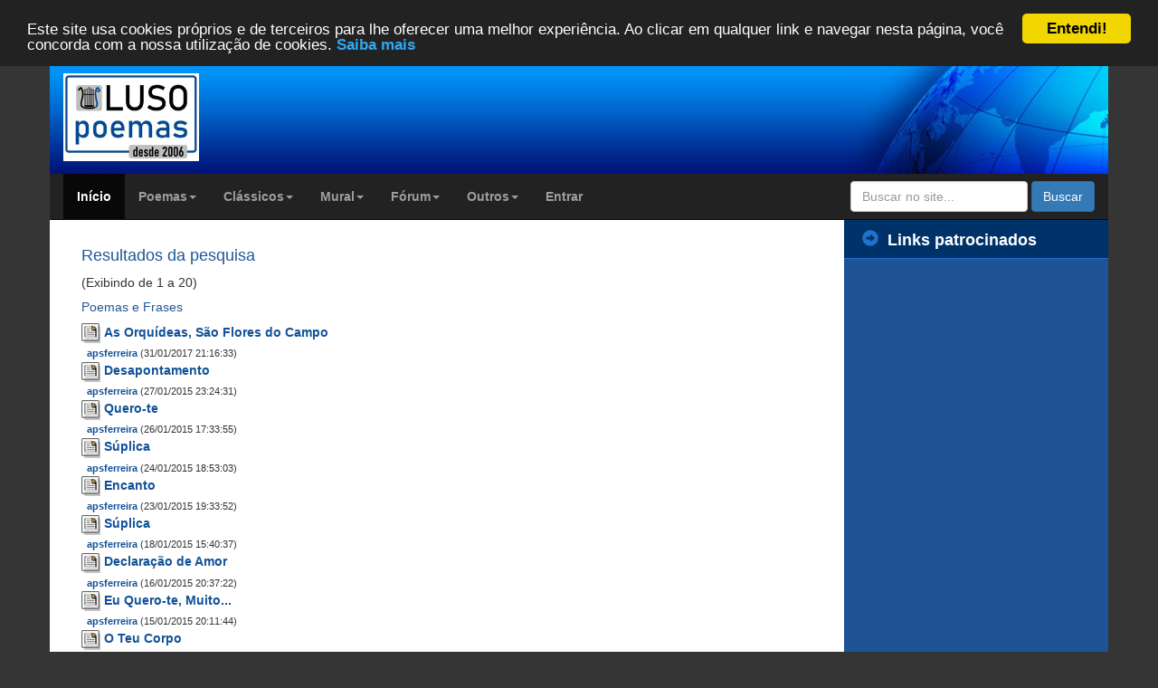

--- FILE ---
content_type: text/html; charset=ISO-8859-1
request_url: https://www.luso-poemas.net/search.php?action=showallbyuser&mid=12&uid=9244
body_size: 5472
content:
<!doctype html>
<html lang="pt_BR">
<head>
	<!-- Google tag (gtag.js) -->
	<script async src="https://www.googletagmanager.com/gtag/js?id=G-B35CN1VYZZ"></script>
	<script>
	  window.dataLayer = window.dataLayer || [];
	  function gtag(){dataLayer.push(arguments);}
	  gtag('js', new Date());

	  gtag('config', 'G-B35CN1VYZZ');
	</script>
        <meta charset="ISO-8859-1">
    <title>Poemas, frases e mensagens | Luso-Poemas</title>
    <meta http-equiv="content-language" content="pt_BR">
    <meta name="robots" content="index,follow">
    <meta name="keywords" content="poemas,mensagens,frases,textos,amor,autor,versos,poesias,cartas,poetas,rimas">
    <meta name="description" content="Site de poemas, frases e mensagens onde você pode deixar um pouco de si. Participe, divulgue-nos, seja mais lido.">
    <meta property="og:title" content="Poemas, frases e mensagens">
    <meta property="og:type" content="website">
    <meta name="twitter:card" content="summary">
    <meta name="twitter:site" content="@lusopoemas">
    <meta name="twitter:title" content="Poemas, frases e mensagens">
    <meta name="twitter:description" content="Site de poemas, frases e mensagens onde você pode deixar um pouco de si. Participe, divulgue-nos, seja mais lido.">
                    <meta property="og:image" content="https://www.luso-poemas.net/images/logo.gif">
        <meta property="og:site_name" content="Luso-Poemas">
    <meta property="og:description" content="Site de poemas, frases e mensagens onde você pode deixar um pouco de si. Participe, divulgue-nos, seja mais lido.">
    <meta property="fb:admins" content="100000146443714">
    <!--[if IE]>
    <meta http-equiv="X-UA-Compatible" content="IE=edge"><![endif]-->
    <meta name="viewport" content="width=device-width, initial-scale=1.0">

    <link href="https://www.luso-poemas.net/favicon.ico" rel="shortcut icon">
        <link rel="stylesheet" type="text/css" href="https://maxcdn.bootstrapcdn.com/bootstrap/3.3.4/css/bootstrap.min.css">
    <link rel="stylesheet" type="text/css" media="all" href="https://www.luso-poemas.net/themes/xbootstrap/style.css?id=4">

        <script src="https://ajax.googleapis.com/ajax/libs/jquery/1.11.2/jquery.min.js"></script>
    <script src="https://maxcdn.bootstrapcdn.com/bootstrap/3.3.4/js/bootstrap.min.js"></script>
    <!--[if lt IE 9]>
    <script src="https://oss.maxcdn.com/libs/html5shiv/3.7.0/html5shiv.js"></script>
    <script src="https://oss.maxcdn.com/libs/respond.js/1.3.0/respond.min.js"></script>
    <script src="https://cdnjs.cloudflare.com/ajax/libs/selectivizr/1.0.2/selectivizr-min.js"></script>
    <![endif]-->
    <script src="https://www.luso-poemas.net/themes/xbootstrap/js/js.js"></script>
	<!-- Begin Cookie Consent plugin by Silktide - http://silktide.com/cookieconsent -->
	<script type="text/javascript">
		window.cookieconsent_options = {"message":"Este site usa cookies próprios e de terceiros para lhe oferecer uma melhor experiência. Ao clicar em qualquer link e navegar nesta página, você concorda com a nossa utilização de cookies.","dismiss":"Entendi!","learnMore":"Saiba mais","link":"https://www.luso-poemas.net/modules/smartsection/item.php?itemid=635","theme":"dark-top"};
	</script>
	<script type="text/javascript" src="//cdnjs.cloudflare.com/ajax/libs/cookieconsent2/1.0.9/cookieconsent.min.js"></script>
	<!-- End Cookie Consent plugin -->
	<script async src="//pagead2.googlesyndication.com/pagead/js/adsbygoogle.js"></script>
	<script>
	  (adsbygoogle = window.adsbygoogle || []).push({
		google_ad_client: "ca-pub-7116686564998063",
		enable_page_level_ads: true
	  });
	</script>
    <script src="https://www.luso-poemas.net/include/xoops.js" type="text/javascript"></script>

	
    <link rel="alternate" type="application/rss+xml" title="" href="https://www.luso-poemas.net/backend.php">
</head>

<body id="system">

<div class="container">
    <div class="row header">
        <div class="col-xs-12 col-sm-3 header2-left">
            <!-- span class="inline-helper"></span -->
            <a href="https://www.luso-poemas.net" title="Luso-Poemas">
                <img class="img-responsive" src="https://www.luso-poemas.net/images/logo.jpg" alt="Luso-Poemas" width="150" style="margin-top: 15px">
            </a>
        </div>
        <div class="col-xs-0 col-sm-6 header-center">
            <div class="rwbanner"></div>
        </div>
        <div class="col-sm-3 hidden-xs header-right">
        </div>
    </div>
</div>

<div class="container maincontainer">
    <div class="row">
        <div class="navbar-wrapper">

            <div class="navbar navbar-inverse navbar-static-top global-nav">
                <div class="container">
                    <div class="navbar-header">
                        <button data-target=".navbar-collapse" data-toggle="collapse" class="navbar-toggle"
                                type="button">
                            <span class="icon-bar"></span>
                            <span class="icon-bar"></span>
                            <span class="icon-bar"></span>
                        </button>
                    </div>
                    <div class="navbar-collapse collapse">
                                <ul class="nav navbar-nav ">
    
                     <li class="active ">
            <a href="https://www.luso-poemas.net/" target="_self" alt="Início" title="Início">
                                Início
            </a>
         
</li>
                 <li class="dropdown ">
            <a data-toggle="dropdown" class="dropdown-toggle" href="javascript:;">
                                Poemas<b class="caret"></b></a>
                <!--
        <li class="dropdown ">
        <a href="https://www.luso-poemas.net/modules/news/" target="_self" alt="Poemas, frases e mensagens" title="Poemas, frases e mensagens">
                                Poemas <b class="caret"></b>
            </a>-->
         
        <ul class="dropdown-menu ">
    
                     <li class="">
            <a href="https://www.luso-poemas.net/modules/news" target="_self" alt="Lista de poemas" title="Lista de poemas">
                                Lista de poemas
            </a>
         
</li>
                     <li class="">
            <a href="https://www.luso-poemas.net/modules/news/stats.php" target="_self" alt="Estatísticas gerais" title="Estatísticas gerais">
                                Estatísticas gerais
            </a>
         
</li>
                     <li class="">
            <a href="https://www.luso-poemas.net/modules/news/pages.php" target="_self" alt="Páginas" title="Páginas">
                                Páginas
            </a>
         
</li></ul></li>
                 <li class="dropdown ">
            <a data-toggle="dropdown" class="dropdown-toggle" href="javascript:;">
                                Clássicos<b class="caret"></b></a>
                <!--
        <li class="dropdown ">
        <a href="https://www.luso-poemas.net/modules/news03/" target="_self" alt="Poemas de autores consagrados" title="Poemas de autores consagrados">
                                Clássicos <b class="caret"></b>
            </a>-->
         
        <ul class="dropdown-menu ">
    
                     <li class="">
            <a href="https://www.luso-poemas.net/modules/news03/" target="_self" alt="Lista de poemas" title="Lista de poemas">
                                Lista de poemas
            </a>
         
</li></ul></li>
                 <li class="dropdown ">
            <a data-toggle="dropdown" class="dropdown-toggle" href="javascript:;">
                                Mural<b class="caret"></b></a>
                <!--
        <li class="dropdown ">
        <a href="https://www.luso-poemas.net/modules/xfguestbook/" target="_self" alt="Mural de mensagens" title="Mural de mensagens">
                                Mural <b class="caret"></b>
            </a>-->
         
        <ul class="dropdown-menu ">
    
                     <li class="">
            <a href="https://www.luso-poemas.net/modules/xfguestbook/" target="_self" alt="Lista de mensagens" title="Lista de mensagens">
                                Lista de mensagens
            </a>
         
</li></ul></li>
                 <li class="dropdown ">
            <a data-toggle="dropdown" class="dropdown-toggle" href="javascript:;">
                                Fórum<b class="caret"></b></a>
                <!--
        <li class="dropdown ">
        <a href="https://www.luso-poemas.net/modules/newbb/" target="_self" alt="Fórum de poesia" title="Fórum de poesia">
                                Fórum <b class="caret"></b>
            </a>-->
         
        <ul class="dropdown-menu ">
    
                     <li class="">
            <a href="https://www.luso-poemas.net/modules/newbb/" target="_self" alt="Lista de fóruns" title="Lista de fóruns">
                                Lista de fóruns
            </a>
         
</li>
                     <li class="">
            <a href="https://www.luso-poemas.net/modules/newbb/viewall.php" target="_self" alt="Tópicos recentes" title="Tópicos recentes">
                                Tópicos recentes
            </a>
         
</li></ul></li>
                 <li class="dropdown ">
            <a data-toggle="dropdown" class="dropdown-toggle" href="javascript:;">
                                Outros<b class="caret"></b></a>
                <!--
        <li class="dropdown ">
        <a href="https://www.luso-poemas.net/modules/whatsnew/" target="_self" alt="Outros" title="Outros">
                                Outros <b class="caret"></b>
            </a>-->
         
        <ul class="dropdown-menu ">
    
                     <li class="">
            <a href="https://www.luso-poemas.net/modules/whatsnew/" target="_self" alt="Novidades" title="Novidades">
                                Novidades
            </a>
         
</li>
                     <li class="">
            <a href="https://www.luso-poemas.net/modules/smartsection/" target="_self" alt="Artigos" title="Artigos">
                                Artigos
            </a>
         
</li>
                     <li class="">
            <a href="https://www.luso-poemas.net/modules/rimador/" target="_self" alt="Rimador" title="Rimador">
                                Rimador
            </a>
         
</li>
                     <li class="">
            <a href="https://www.luso-poemas.net/modules/news_04/" target="_self" alt="Livraria" title="Livraria">
                                Livraria
            </a>
         
</li>
                     <li class="">
            <a href="https://www.luso-poemas.net/modules/membership/" target="_self" alt="Lista de autores" title="Lista de autores">
                                Lista de autores
            </a>
         
</li>
                     <li class="">
            <a href="https://www.luso-poemas.net/modules/newbb/viewforum.php?forum=9" target="_self" alt="Ajuda" title="Ajuda">
                                Ajuda
            </a>
         
</li>
                     <li class="">
            <a href="https://www.luso-poemas.net/modules/contact/" target="_self" alt="Contato" title="Contato">
                                Contato
            </a>
         
</li>
                     <li class="">
            <a href="https://www.luso-poemas.net/modules/sitemap/" target="_self" alt="Mapa do site" title="Mapa do site">
                                Mapa do site
            </a>
         
</li></ul></li>
                     <li class="">
            <a href="https://www.luso-poemas.net/user.php" target="_self" alt="Entrar ou criar conta" title="Entrar ou criar conta">
                                Entrar
            </a>
         
</li></ul>
                        <form class="navbar-form navbar-right" role="search" action="https://www.luso-poemas.net/modules/pesquisa" id="cse-search-box"
                              method="get" accept-charset="utf-8">
                            <div class="form-group">
                                <input type="hidden" name="cx" value="017980947917264091446:ks9ycbcpoog" />
                                <input type="hidden" name="cof" value="FORID:10" />
                                <input type="text" name="q" class="form-control"
                                       placeholder="Buscar no site...">
                                <input type="hidden" name="action" value="results">
                            </div>
                            <button class="btn btn-primary" name="sa" type="submit">Buscar</button>
                        </form>
                    </div>
                </div>
            </div>
        </div>
        <!-- .navbar-wrapper -->
    </div>
</div>
<div class="container maincontainer">
    <div class="row">
        <div class="col-sm-9">
                    <div class="row xoops-center">
                    <div class="col-xs-12" >
                            <h4>Resultados da pesquisa</h4>
(Exibindo de 1 a 20)<h5>Poemas e Frases</h5><img src='modules/news/images/forum.gif' alt='Poemas e Frases' />&nbsp;<strong><a href='modules/news/article.php?storyid=319572'>As Orquídeas, São Flores do Campo</a></strong><br />
<span class='x-small'>&nbsp;&nbsp;<a href='https://www.luso-poemas.net/userinfo.php?uid=9244'>apsferreira</a>
 (31/01/2017 21:16:33)</span><br />
<img src='modules/news/images/forum.gif' alt='Poemas e Frases' />&nbsp;<strong><a href='modules/news/article.php?storyid=286753'>Desapontamento</a></strong><br />
<span class='x-small'>&nbsp;&nbsp;<a href='https://www.luso-poemas.net/userinfo.php?uid=9244'>apsferreira</a>
 (27/01/2015 23:24:31)</span><br />
<img src='modules/news/images/forum.gif' alt='Poemas e Frases' />&nbsp;<strong><a href='modules/news/article.php?storyid=286647'>Quero-te</a></strong><br />
<span class='x-small'>&nbsp;&nbsp;<a href='https://www.luso-poemas.net/userinfo.php?uid=9244'>apsferreira</a>
 (26/01/2015 17:33:55)</span><br />
<img src='modules/news/images/forum.gif' alt='Poemas e Frases' />&nbsp;<strong><a href='modules/news/article.php?storyid=286550'>Súplica</a></strong><br />
<span class='x-small'>&nbsp;&nbsp;<a href='https://www.luso-poemas.net/userinfo.php?uid=9244'>apsferreira</a>
 (24/01/2015 18:53:03)</span><br />
<img src='modules/news/images/forum.gif' alt='Poemas e Frases' />&nbsp;<strong><a href='modules/news/article.php?storyid=286500'>Encanto</a></strong><br />
<span class='x-small'>&nbsp;&nbsp;<a href='https://www.luso-poemas.net/userinfo.php?uid=9244'>apsferreira</a>
 (23/01/2015 19:33:52)</span><br />
<img src='modules/news/images/forum.gif' alt='Poemas e Frases' />&nbsp;<strong><a href='modules/news/article.php?storyid=286165'>Súplica</a></strong><br />
<span class='x-small'>&nbsp;&nbsp;<a href='https://www.luso-poemas.net/userinfo.php?uid=9244'>apsferreira</a>
 (18/01/2015 15:40:37)</span><br />
<img src='modules/news/images/forum.gif' alt='Poemas e Frases' />&nbsp;<strong><a href='modules/news/article.php?storyid=286076'>Declaração de Amor</a></strong><br />
<span class='x-small'>&nbsp;&nbsp;<a href='https://www.luso-poemas.net/userinfo.php?uid=9244'>apsferreira</a>
 (16/01/2015 20:37:22)</span><br />
<img src='modules/news/images/forum.gif' alt='Poemas e Frases' />&nbsp;<strong><a href='modules/news/article.php?storyid=285999'>Eu Quero-te, Muito...</a></strong><br />
<span class='x-small'>&nbsp;&nbsp;<a href='https://www.luso-poemas.net/userinfo.php?uid=9244'>apsferreira</a>
 (15/01/2015 20:11:44)</span><br />
<img src='modules/news/images/forum.gif' alt='Poemas e Frases' />&nbsp;<strong><a href='modules/news/article.php?storyid=281270'>O Teu Corpo</a></strong><br />
<span class='x-small'>&nbsp;&nbsp;<a href='https://www.luso-poemas.net/userinfo.php?uid=9244'>apsferreira</a>
 (29/10/2014 16:35:06)</span><br />
<img src='modules/news/images/forum.gif' alt='Poemas e Frases' />&nbsp;<strong><a href='modules/news/article.php?storyid=281260'>Bom Dia, Amor</a></strong><br />
<span class='x-small'>&nbsp;&nbsp;<a href='https://www.luso-poemas.net/userinfo.php?uid=9244'>apsferreira</a>
 (29/10/2014 14:19:50)</span><br />
<img src='modules/news/images/forum.gif' alt='Poemas e Frases' />&nbsp;<strong><a href='modules/news/article.php?storyid=281225'>Poema de Amor</a></strong><br />
<span class='x-small'>&nbsp;&nbsp;<a href='https://www.luso-poemas.net/userinfo.php?uid=9244'>apsferreira</a>
 (28/10/2014 17:46:05)</span><br />
<img src='modules/news/images/forum.gif' alt='Poemas e Frases' />&nbsp;<strong><a href='modules/news/article.php?storyid=280555'>Momento De Paixão</a></strong><br />
<span class='x-small'>&nbsp;&nbsp;<a href='https://www.luso-poemas.net/userinfo.php?uid=9244'>apsferreira</a>
 (18/10/2014 15:03:21)</span><br />
<img src='modules/news/images/forum.gif' alt='Poemas e Frases' />&nbsp;<strong><a href='modules/news/article.php?storyid=280125'>Eu amo-te...</a></strong><br />
<span class='x-small'>&nbsp;&nbsp;<a href='https://www.luso-poemas.net/userinfo.php?uid=9244'>apsferreira</a>
 (11/10/2014 17:43:27)</span><br />
<img src='modules/news/images/forum.gif' alt='Poemas e Frases' />&nbsp;<strong><a href='modules/news/article.php?storyid=279588'>Os Cículos da Paixão</a></strong><br />
<span class='x-small'>&nbsp;&nbsp;<a href='https://www.luso-poemas.net/userinfo.php?uid=9244'>apsferreira</a>
 (02/10/2014 16:17:18)</span><br />
<img src='modules/news/images/forum.gif' alt='Poemas e Frases' />&nbsp;<strong><a href='modules/news/article.php?storyid=279577'>Eu Te Amo</a></strong><br />
<span class='x-small'>&nbsp;&nbsp;<a href='https://www.luso-poemas.net/userinfo.php?uid=9244'>apsferreira</a>
 (02/10/2014 12:53:45)</span><br />
<img src='modules/news/images/forum.gif' alt='Poemas e Frases' />&nbsp;<strong><a href='modules/news/article.php?storyid=279540'>Eu, em Ti</a></strong><br />
<span class='x-small'>&nbsp;&nbsp;<a href='https://www.luso-poemas.net/userinfo.php?uid=9244'>apsferreira</a>
 (01/10/2014 20:38:51)</span><br />
<img src='modules/news/images/forum.gif' alt='Poemas e Frases' />&nbsp;<strong><a href='modules/news/article.php?storyid=279357'>Paixão</a></strong><br />
<span class='x-small'>&nbsp;&nbsp;<a href='https://www.luso-poemas.net/userinfo.php?uid=9244'>apsferreira</a>
 (29/09/2014 15:13:47)</span><br />
<img src='modules/news/images/forum.gif' alt='Poemas e Frases' />&nbsp;<strong><a href='modules/news/article.php?storyid=278953'>A Uma Pessoa Especial</a></strong><br />
<span class='x-small'>&nbsp;&nbsp;<a href='https://www.luso-poemas.net/userinfo.php?uid=9244'>apsferreira</a>
 (22/09/2014 18:19:07)</span><br />
<img src='modules/news/images/forum.gif' alt='Poemas e Frases' />&nbsp;<strong><a href='modules/news/article.php?storyid=278949'>Ml Beijos</a></strong><br />
<span class='x-small'>&nbsp;&nbsp;<a href='https://www.luso-poemas.net/userinfo.php?uid=9244'>apsferreira</a>
 (22/09/2014 17:51:31)</span><br />
<img src='modules/news/images/forum.gif' alt='Poemas e Frases' />&nbsp;<strong><a href='modules/news/article.php?storyid=250306'>Cada Um Por Si</a></strong><br />
<span class='x-small'>&nbsp;&nbsp;<a href='https://www.luso-poemas.net/userinfo.php?uid=9244'>apsferreira</a>
 (22/06/2013 03:43:25)</span><br />
<table><tr><td>&nbsp;&nbsp;</td><td align="right"><a href="https://www.luso-poemas.net/search.php?query=&amp;mid=12&amp;action=showallbyuser&amp;andor=AND&amp;uid=9244&amp;start=20">próximo >></a></td></tr></table><form name="search" id="search" action="search.php" method="get" onsubmit="return xoopsFormValidate_search();">
            <table width="100%" class="outer" cellspacing="1">
            <tr><th colspan="2">Pesquisar</th></tr>
        <tr valign="top" align="left"><td class="head"><div class="xoops-form-element-caption-required"><span class="caption-text">Palavras-chave</span><span class="caption-marker">*</span></div></td><td class="even"><input type='text' name='query' title='Palavras-chave' id='query' size='30' maxlength='255' value=''  /></td></tr>
<tr valign="top" align="left"><td class="head"><div class="xoops-form-element-caption"><span class="caption-text">Tipo</span><span class="caption-marker">*</span></div></td><td class="even"><select size="1"  name="andor" id="andor" title="Tipo"><option value="AND" selected="selected">Todos (E)</option><option value="OR">Qualquer (OU)</option><option value="exact">Exatamente</option></select></td></tr>
<tr valign="top" align="left"><td class="head"><div class="xoops-form-element-caption"><span class="caption-text">Pesquisar em</span><span class="caption-marker">*</span></div></td><td class="even"><input type='checkbox' name='mids[]' id='mids[]1' title='Pesquisar em' value='12' checked="checked"  /><label name='xolb_mids[]' for='mids[]1'>Poemas e Frases</label>&nbsp;<input type='checkbox' name='mids[]' id='mids[]2' title='Pesquisar em' value='116'  /><label name='xolb_mids[]' for='mids[]2'>Poemas Clássicos</label>&nbsp;<input type='checkbox' name='mids[]' id='mids[]3' title='Pesquisar em' value='130'  /><label name='xolb_mids[]' for='mids[]3'>Livraria</label>&nbsp;<input type='checkbox' name='mids[]' id='mids[]4' title='Pesquisar em' value='71'  /><label name='xolb_mids[]' for='mids[]4'>Artigos</label>&nbsp;<input type='checkbox' name='mids[]' id='mids[]5' title='Pesquisar em' value='4'  /><label name='xolb_mids[]' for='mids[]5'>Fórum</label>&nbsp;<input type='checkbox' name='mids[]' id='mids[]6' title='Pesquisar em' value='81'  /><label name='xolb_mids[]' for='mids[]6'>Mural de Mensagens</label>&nbsp;<input type='checkbox' name='mids[]' id='mids[]7' title='Pesquisar em' value='182'  /><label name='xolb_mids[]' for='mids[]7'>Perguntas Frequentes</label>&nbsp;</td></tr>
<tr valign="top" align="left"><td class="head"><div class="xoops-form-element-caption"><span class="caption-text">Regra de pesquisa</span><span class="caption-marker">*</span></div></td><td class="even">As palavras-chave com menos de <b>2</b> caracteres serão ignoradas</td></tr>
<tr valign="top" align="left"><td class="head"></td><td class="even"><input type='submit' class='formButton' name='submit'  id='submit' value='Pesquisar' title='Pesquisar'  /></td></tr>
</table>
 <input type="hidden" name="action" id="action" value="results" /><input type="hidden" name="id_REQUEST" id="id_REQUEST" value="c1b138e40607318989b0c29f8daf413b" /></form>

<!-- Start Form Validation JavaScript //-->
<script type='text/javascript'>
<!--//
function xoopsFormValidate_search() { var myform = window.document.search; 
if ( myform.query.value == "" ) { window.alert("Digite Palavras-chave"); myform.query.focus(); return false; }
return true;
}
//--></script>
<!-- End Form Validation JavaScript //-->

                    </div>
                </div>

                <div class="row">
                                                                            </div>
                        </div>        <div class="col-sm-3 xoops-blocks xoops-side-blocks sidebar-offcanvas" id="sidebar">
        <div class="xoops-side-blocks-left">
                <aside>
            <h4 class="block-title"><span class="glyphicon glyphicon-circle-arrow-right"></span>Links patrocinados
        </h4>            <div class="block-content">

<div style="max-width:300px;">
<script async src="//pagead2.googlesyndication.com/pagead/js/adsbygoogle.js"></script>
<!-- Lateral Responsivo -->
<ins class="adsbygoogle"
     style="display:block"
     data-ad-client="ca-pub-7116686564998063"
     data-ad-slot="7178797862"
     data-ad-format="auto"></ins>
<script>
(adsbygoogle = window.adsbygoogle || []).push({});
</script>
</div>

</div>
        </aside>
            </div>
            <div class="xoops-side-blocks-right">
                <aside>
            <h4 class="block-title"><span class="glyphicon glyphicon-circle-arrow-right"></span>Login
        </h4>            <div class="block-content"><div class="loginform">
<form action="https://www.luso-poemas.net/user.php" method="post" role="form">
    <div class="form-group">
    Usuário: 
    <input class="form-control" type="text" name="uname" placeholder="Nome de Usuário">
    </div>
    
    <div class="form-group">
    Senha: 
    <input class="form-control" type="password" name="pass" placeholder="Digite sua Senha">
    </div>
    
    <div class="checkbox">
    <label>
            <input type="checkbox" name="rememberme" value="On" class="formButton"> Recordar senha
        </label>
    </div>

    <input type="hidden" name="xoops_redirect" value="/search.php?action=showallbyuser&amp;mid=12&amp;uid=9244">
    <input type="hidden" name="op" value="login">
    <input type="submit" class="btn btn-primary btn-block btn-sm" value="Entrar">
    
</form>
<a class="btn btn-info btn-xs btn-block" href="https://www.luso-poemas.net/user.php#lost" title="Esqueceu a senha?">Esqueceu a senha?</a>

<a class="btn btn-info btn-xs btn-block" href="https://www.luso-poemas.net/register.php" title="Registre-se gratuitamente!">Registre-se gratuitamente!</a>
</div></div>
        </aside>
                <aside>
            <h4 class="block-title"><span class="glyphicon glyphicon-circle-arrow-right"></span>Quem está aqui
        </h4>            <div class="block-content"><p><b>263</b> visitantes online</p>
<p>Escritores: 1</p>
<p>Leitores: 262</p>
<p> <a href="https://www.luso-poemas.net/userinfo.php?uid=23564" title="AlexandreCosta">AlexandreCosta</a>,</p>
<a class="btn btn-xs btn-info" href="javascript:openWithSelfMain('https://www.luso-poemas.net/misc.php?action=showpopups&amp;type=online','Online',420,350);" title="mais...">mais...</a></div>
        </aside>
                <aside>
            <h4 class="block-title"><span class="glyphicon glyphicon-circle-arrow-right"></span>Licença
        </h4>            <div class="block-content"><a href="https://creativecommons.org/licenses/by-nc-nd/2.5/pt/deed.pt_PT" title="Luso-Poemas está protegido pela licença Creative Commons" target="_blank"><img alt="Licença Creative Commons" border="0" src="https://www.luso-poemas.net/images/somerights.png" /></a></div>
        </aside>
            </div>
    </div>
    </div>
</div>
<!-- .maincontainer -->


<footer class="footer">
    <h3>
        <a href="https://www.luso-poemas.net/modules/contact/">Contacto</a> | <a href="https://www.luso-poemas.net/modules/newbb/viewforum.php?forum=9">Ajuda</a> | <a href="https://www.luso-poemas.net/modules/sitemap/">Mapa</a> | <a href="https://www.luso-poemas.net/modules/smartsection/item.php?itemid=703">Termos e Condições de Uso</a> | <a href="https://www.luso-poemas.net/modules/smartsection/item.php?itemid=635" title="Política de privacidade">Política de Privacidade</a> | <a href="https://www.luso-poemas.net/modules/smartsection/item.php?itemid=3047" title="Política de conteúdo">Política de Conteúdo</a> | <a href="https://www.poetris.com/poemas" title="poemas famosos">Poetris</a>
    </h3>
</footer>



<script defer src="https://static.cloudflareinsights.com/beacon.min.js/vcd15cbe7772f49c399c6a5babf22c1241717689176015" integrity="sha512-ZpsOmlRQV6y907TI0dKBHq9Md29nnaEIPlkf84rnaERnq6zvWvPUqr2ft8M1aS28oN72PdrCzSjY4U6VaAw1EQ==" data-cf-beacon='{"version":"2024.11.0","token":"7e1edbdc7e14449b97ca057be9ab408b","r":1,"server_timing":{"name":{"cfCacheStatus":true,"cfEdge":true,"cfExtPri":true,"cfL4":true,"cfOrigin":true,"cfSpeedBrain":true},"location_startswith":null}}' crossorigin="anonymous"></script>
</body>
</html>

--- FILE ---
content_type: text/html; charset=utf-8
request_url: https://www.google.com/recaptcha/api2/aframe
body_size: 267
content:
<!DOCTYPE HTML><html><head><meta http-equiv="content-type" content="text/html; charset=UTF-8"></head><body><script nonce="EsBiDVFPs5ZgaTGv0V0RNw">/** Anti-fraud and anti-abuse applications only. See google.com/recaptcha */ try{var clients={'sodar':'https://pagead2.googlesyndication.com/pagead/sodar?'};window.addEventListener("message",function(a){try{if(a.source===window.parent){var b=JSON.parse(a.data);var c=clients[b['id']];if(c){var d=document.createElement('img');d.src=c+b['params']+'&rc='+(localStorage.getItem("rc::a")?sessionStorage.getItem("rc::b"):"");window.document.body.appendChild(d);sessionStorage.setItem("rc::e",parseInt(sessionStorage.getItem("rc::e")||0)+1);localStorage.setItem("rc::h",'1769071418217');}}}catch(b){}});window.parent.postMessage("_grecaptcha_ready", "*");}catch(b){}</script></body></html>